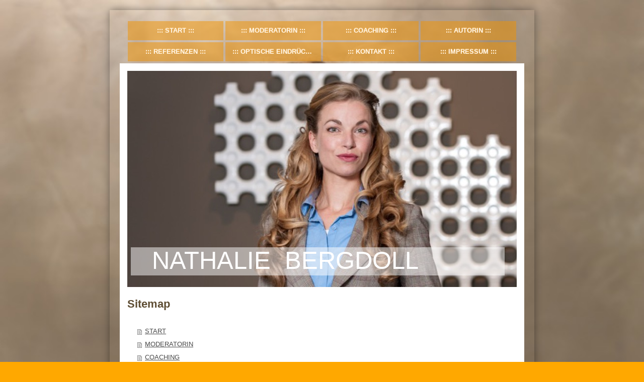

--- FILE ---
content_type: text/html; charset=UTF-8
request_url: https://www.bergdoll.info/sitemap/
body_size: 5239
content:
<!DOCTYPE html>
<html lang="de"  ><head prefix="og: http://ogp.me/ns# fb: http://ogp.me/ns/fb# business: http://ogp.me/ns/business#">
    <meta http-equiv="Content-Type" content="text/html; charset=utf-8"/>
    <meta name="generator" content="IONOS MyWebsite"/>
        
    <link rel="dns-prefetch" href="//cdn.website-start.de/"/>
    <link rel="dns-prefetch" href="//101.mod.mywebsite-editor.com"/>
    <link rel="dns-prefetch" href="https://101.sb.mywebsite-editor.com/"/>
    <link rel="shortcut icon" href="//cdn.website-start.de/favicon.ico"/>
        <title>BERGDOLL MODERATION + MEHR - START</title>
    
    <style type="text/css">@media screen and (min-device-width: 1024px) {
            .mediumScreenDisabled { display:block }
            .smallScreenDisabled { display:block }
        }
        @media screen and (max-device-width: 1024px) { .mediumScreenDisabled { display:none } }
        @media screen and (max-device-width: 568px) { .smallScreenDisabled { display:none } }
                @media screen and (min-width: 1024px) {
            .mobilepreview .mediumScreenDisabled { display:block }
            .mobilepreview .smallScreenDisabled { display:block }
        }
        @media screen and (max-width: 1024px) { .mobilepreview .mediumScreenDisabled { display:none } }
        @media screen and (max-width: 568px) { .mobilepreview .smallScreenDisabled { display:none } }</style>
    <meta name="viewport" content="width=1025"/>

<meta name="format-detection" content="telephone=no"/>
        <meta name="description" content="Homepage der Moderatorin, Autorin und Rednerin Nathalie Bergdoll. Moderatorin und Rednerin für TV, Bühne, Gala, Event, Industrie und mehr."/>
            <meta name="robots" content="index,follow"/>
        <link href="//cdn.website-start.de/templates/2047/style.css?1724143388249" rel="stylesheet" type="text/css"/>
    <link href="https://www.bergdoll.info/s/style/theming.css?1707312414" rel="stylesheet" type="text/css"/>
    <link href="//cdn.website-start.de/app/cdn/min/group/web.css?1724143388249" rel="stylesheet" type="text/css"/>
<link href="//cdn.website-start.de/mod/common/files/generated/modules-main.css" rel="stylesheet" type="text/css"/>
    <link href="//cdn.website-start.de/app/cdn/min/group/mobilenavigation.css?1724143388249" rel="stylesheet" type="text/css"/>
    <link href="https://101.sb.mywebsite-editor.com/app/logstate2-css.php?site=646150277&amp;t=1763174033" rel="stylesheet" type="text/css"/>

<script type="text/javascript">
    /* <![CDATA[ */
var stagingMode = '';
    /* ]]> */
</script>
<script src="https://101.sb.mywebsite-editor.com/app/logstate-js.php?site=646150277&amp;t=1763174033"></script>

    <link href="//cdn.website-start.de/templates/2047/print.css?1724143388249" rel="stylesheet" media="print" type="text/css"/>
    <script type="text/javascript">
    /* <![CDATA[ */
    var systemurl = 'https://101.sb.mywebsite-editor.com/';
    var webPath = '/';
    var proxyName = '';
    var webServerName = 'www.bergdoll.info';
    var sslServerUrl = 'https://www.bergdoll.info';
    var nonSslServerUrl = 'http://www.bergdoll.info';
    var webserverProtocol = 'http://';
    var nghScriptsUrlPrefix = '//101.mod.mywebsite-editor.com';
    var sessionNamespace = 'DIY_SB';
    var jimdoData = {
        cdnUrl:  '//cdn.website-start.de/',
        messages: {
            lightBox: {
    image : 'Bild',
    of: 'von'
}

        },
        isTrial: 0,
        pageId: 7    };
    var script_basisID = "646150277";

    diy = window.diy || {};
    diy.web = diy.web || {};

        diy.web.jsBaseUrl = "//cdn.website-start.de/s/build/";

    diy.context = diy.context || {};
    diy.context.type = diy.context.type || 'web';
    /* ]]> */
</script>

<script type="text/javascript" src="//cdn.website-start.de/app/cdn/min/group/web.js?1724143388249" crossorigin="anonymous"></script><script type="text/javascript" src="//cdn.website-start.de/s/build/web.bundle.js?1724143388249" crossorigin="anonymous"></script><script type="text/javascript" src="//cdn.website-start.de/app/cdn/min/group/mobilenavigation.js?1724143388249" crossorigin="anonymous"></script><script src="//cdn.website-start.de/mod/common/files/generated/modules-main-de_DE.js" type="text/javascript"></script>
<script type="text/javascript" src="https://cdn.website-start.de/proxy/apps/static/resource/dependencies/"></script><script type="text/javascript">
                    if (typeof require !== 'undefined') {
                        require.config({
                            waitSeconds : 10,
                            baseUrl : 'https://cdn.website-start.de/proxy/apps/static/js/'
                        });
                    }
                </script><script type="text/javascript" src="//cdn.website-start.de/app/cdn/min/group/pfcsupport.js?1724143388249" crossorigin="anonymous"></script>    <meta property="og:type" content="business.business"/>
    <meta property="og:url" content="https://www.bergdoll.info/"/>
    <meta property="og:title" content="BERGDOLL MODERATION + MEHR - START"/>
            <meta property="og:description" content="Homepage der Moderatorin, Autorin und Rednerin Nathalie Bergdoll. Moderatorin und Rednerin für TV, Bühne, Gala, Event, Industrie und mehr."/>
                <meta property="og:image" content="https://www.bergdoll.info/s/img/emotionheader.jpg"/>
        <meta property="business:contact_data:country_name" content="Deutschland"/>
    
    
    
    
    
    
    
    
</head>


<body class="body diyBgActive  cc-pagemode-sitemap diyfeNoSidebar diy-market-de_DE" data-pageid="918975245" id="page-918975245">
    
    <div class="diyw">
        <!-- modified -->
<div class="diyweb">
	<div class="diyfeMobileNav">
		
<nav id="diyfeMobileNav" class="diyfeCA diyfeCA2" role="navigation">
    <a title="Navigation aufklappen/zuklappen">Navigation aufklappen/zuklappen</a>
    <ul class="mainNav1"><li class=" hasSubNavigation"><a data-page-id="918975245" href="https://www.bergdoll.info/" class=" level_1"><span>START</span></a></li><li class=" hasSubNavigation"><a data-page-id="918975248" href="https://www.bergdoll.info/moderatorin/" class=" level_1"><span>MODERATORIN</span></a></li><li class=" hasSubNavigation"><a data-page-id="926497882" href="https://www.bergdoll.info/coaching/" class=" level_1"><span>COACHING</span></a></li><li class=" hasSubNavigation"><a data-page-id="918993242" href="https://www.bergdoll.info/autorin/" class=" level_1"><span>AUTORIN</span></a><span class="diyfeDropDownSubOpener">&nbsp;</span><div class="diyfeDropDownSubList diyfeCA diyfeCA3"><ul class="mainNav2"><li class=" hasSubNavigation"><a data-page-id="926497925" href="https://www.bergdoll.info/autorin/leseprobe-hochgefickt/" class=" level_2"><span>Leseprobe "Hochgefickt"</span></a></li></ul></div></li><li class=" hasSubNavigation"><a data-page-id="919560359" href="https://www.bergdoll.info/referenzen/" class=" level_1"><span>REFERENZEN</span></a></li><li class=" hasSubNavigation"><a data-page-id="918975249" href="https://www.bergdoll.info/optische-eindrücke/" class=" level_1"><span>OPTISCHE EINDRÜCKE</span></a><span class="diyfeDropDownSubOpener">&nbsp;</span><div class="diyfeDropDownSubList diyfeCA diyfeCA3"><ul class="mainNav2"><li class=" hasSubNavigation"><a data-page-id="918994781" href="https://www.bergdoll.info/optische-eindrücke/fotos/" class=" level_2"><span>FOTOS</span></a></li><li class=" hasSubNavigation"><a data-page-id="918994803" href="https://www.bergdoll.info/optische-eindrücke/videos/" class=" level_2"><span>VIDEOS</span></a></li></ul></div></li><li class=" hasSubNavigation"><a data-page-id="918975252" href="https://www.bergdoll.info/kontakt/" class=" level_1"><span>KONTAKT</span></a></li><li class=" hasSubNavigation"><a data-page-id="918975253" href="https://www.bergdoll.info/impressum/" class=" level_1"><span>IMPRESSUM</span></a></li></ul></nav>
	</div>
	<div class="diywebContainer">
		<div class="diywebHeader">
			<div class="diywebNav diywebNavMain diywebNav123 diyfeCA diyfeCA2">
				<div class="diywebLiveArea">
					<div class="webnavigation"><ul id="mainNav1" class="mainNav1"><li class="navTopItemGroup_1"><a data-page-id="918975245" href="https://www.bergdoll.info/" class="level_1"><span>START</span></a></li><li class="navTopItemGroup_2"><a data-page-id="918975248" href="https://www.bergdoll.info/moderatorin/" class="level_1"><span>MODERATORIN</span></a></li><li class="navTopItemGroup_3"><a data-page-id="926497882" href="https://www.bergdoll.info/coaching/" class="level_1"><span>COACHING</span></a></li><li class="navTopItemGroup_4"><a data-page-id="918993242" href="https://www.bergdoll.info/autorin/" class="level_1"><span>AUTORIN</span></a></li><li class="navTopItemGroup_5"><a data-page-id="919560359" href="https://www.bergdoll.info/referenzen/" class="level_1"><span>REFERENZEN</span></a></li><li class="navTopItemGroup_6"><a data-page-id="918975249" href="https://www.bergdoll.info/optische-eindrücke/" class="level_1"><span>OPTISCHE EINDRÜCKE</span></a></li><li class="navTopItemGroup_7"><a data-page-id="918975252" href="https://www.bergdoll.info/kontakt/" class="level_1"><span>KONTAKT</span></a></li><li class="navTopItemGroup_8"><a data-page-id="918975253" href="https://www.bergdoll.info/impressum/" class="level_1"><span>IMPRESSUM</span></a></li></ul></div>
				</div>
			</div>
		</div>
		<div class="diywebEmotionHeader diyfeCA diyfeCA1">
			<div class="diywebLiveArea">
				
<style type="text/css" media="all">
.diyw div#emotion-header {
        max-width: 774px;
        max-height: 430px;
                background: #EEEEEE;
    }

.diyw div#emotion-header-title-bg {
    left: 1%;
    top: 79%;
    width: 96%;
    height: 13%;

    background-color: #ffffff;
    opacity: 0.50;
    filter: alpha(opacity = 50);
    }
.diyw img#emotion-header-logo {
    left: 1.00%;
    top: 0.10%;
    background: transparent;
                border: 1px solid #CCCCCC;
        padding: 0px;
                display: none;
    }

.diyw div#emotion-header strong#emotion-header-title {
    left: 4%;
    top: 79%;
    color: #ffffff;
        font: normal normal 49px/120% Impact, Charcoal, sans-serif;
}

.diyw div#emotion-no-bg-container{
    max-height: 430px;
}

.diyw div#emotion-no-bg-container .emotion-no-bg-height {
    margin-top: 55.56%;
}
</style>
<div id="emotion-header" data-action="loadView" data-params="active" data-imagescount="7">
            <img src="https://www.bergdoll.info/s/img/emotionheader.jpg?1664574334.774px.430px" id="emotion-header-img" alt=""/>
            
        <div id="ehSlideshowPlaceholder">
            <div id="ehSlideShow">
                <div class="slide-container">
                                        <div style="background-color: #EEEEEE">
                            <img src="https://www.bergdoll.info/s/img/emotionheader.jpg?1664574334.774px.430px" alt=""/>
                        </div>
                                    </div>
            </div>
        </div>


        <script type="text/javascript">
        //<![CDATA[
                diy.module.emotionHeader.slideShow.init({ slides: [{"url":"https:\/\/www.bergdoll.info\/s\/img\/emotionheader.jpg?1664574334.774px.430px","image_alt":"","bgColor":"#EEEEEE"},{"url":"https:\/\/www.bergdoll.info\/s\/img\/emotionheader_1.jpg?1664574334.774px.430px","image_alt":"","bgColor":"#EEEEEE"},{"url":"https:\/\/www.bergdoll.info\/s\/img\/emotionheader_2.jpeg?1664574334.774px.430px","image_alt":"","bgColor":"#EEEEEE"},{"url":"https:\/\/www.bergdoll.info\/s\/img\/emotionheader_3.jpg?1664574334.774px.430px","image_alt":"","bgColor":"#EEEEEE"},{"url":"https:\/\/www.bergdoll.info\/s\/img\/emotionheader_4.jpg?1664574334.774px.430px","image_alt":"","bgColor":"#EEEEEE"},{"url":"https:\/\/www.bergdoll.info\/s\/img\/emotionheader_5.jpg?1664574334.774px.430px","image_alt":"","bgColor":"#EEEEEE"},{"url":"https:\/\/www.bergdoll.info\/s\/img\/emotionheader_6.jpg?1664574334.774px.430px","image_alt":"","bgColor":"#EEEEEE"}] });
        //]]>
        </script>

    
            
        
            
                  	<div id="emotion-header-title-bg"></div>
    
            <strong id="emotion-header-title" style="text-align: left">NATHALIE  BERGDOLL</strong>
                    <div class="notranslate">
                <svg xmlns="http://www.w3.org/2000/svg" version="1.1" id="emotion-header-title-svg" viewBox="0 0 774 430" preserveAspectRatio="xMinYMin meet"><text style="font-family:Impact, Charcoal, sans-serif;font-size:49px;font-style:normal;font-weight:normal;fill:#ffffff;line-height:1.2em;"><tspan x="0" style="text-anchor: start" dy="0.95em">NATHALIE  BERGDOLL</tspan></text></svg>
            </div>
            
    
    <script type="text/javascript">
    //<![CDATA[
    (function ($) {
        function enableSvgTitle() {
                        var titleSvg = $('svg#emotion-header-title-svg'),
                titleHtml = $('#emotion-header-title'),
                emoWidthAbs = 774,
                emoHeightAbs = 430,
                offsetParent,
                titlePosition,
                svgBoxWidth,
                svgBoxHeight;

                        if (titleSvg.length && titleHtml.length) {
                offsetParent = titleHtml.offsetParent();
                titlePosition = titleHtml.position();
                svgBoxWidth = titleHtml.width();
                svgBoxHeight = titleHtml.height();

                                titleSvg.get(0).setAttribute('viewBox', '0 0 ' + svgBoxWidth + ' ' + svgBoxHeight);
                titleSvg.css({
                   left: Math.roundTo(100 * titlePosition.left / offsetParent.width(), 3) + '%',
                   top: Math.roundTo(100 * titlePosition.top / offsetParent.height(), 3) + '%',
                   width: Math.roundTo(100 * svgBoxWidth / emoWidthAbs, 3) + '%',
                   height: Math.roundTo(100 * svgBoxHeight / emoHeightAbs, 3) + '%'
                });

                titleHtml.css('visibility','hidden');
                titleSvg.css('visibility','visible');
            }
        }

        
            var posFunc = function($, overrideSize) {
                var elems = [], containerWidth, containerHeight;
                                    elems.push({
                        selector: '#emotion-header-title',
                        overrideSize: true,
                        horPos: 20.1,
                        vertPos: 93.17                    });
                    lastTitleWidth = $('#emotion-header-title').width();
                                                elems.push({
                    selector: '#emotion-header-title-bg',
                    horPos: 21.43,
                    vertPos: 93.73                });
                                
                containerWidth = parseInt('774');
                containerHeight = parseInt('430');

                for (var i = 0; i < elems.length; ++i) {
                    var el = elems[i],
                        $el = $(el.selector),
                        pos = {
                            left: el.horPos,
                            top: el.vertPos
                        };
                    if (!$el.length) continue;
                    var anchorPos = $el.anchorPosition();
                    anchorPos.$container = $('#emotion-header');

                    if (overrideSize === true || el.overrideSize === true) {
                        anchorPos.setContainerSize(containerWidth, containerHeight);
                    } else {
                        anchorPos.setContainerSize(null, null);
                    }

                    var pxPos = anchorPos.fromAnchorPosition(pos),
                        pcPos = anchorPos.toPercentPosition(pxPos);

                    var elPos = {};
                    if (!isNaN(parseFloat(pcPos.top)) && isFinite(pcPos.top)) {
                        elPos.top = pcPos.top + '%';
                    }
                    if (!isNaN(parseFloat(pcPos.left)) && isFinite(pcPos.left)) {
                        elPos.left = pcPos.left + '%';
                    }
                    $el.css(elPos);
                }

                // switch to svg title
                enableSvgTitle();
            };

                        var $emotionImg = jQuery('#emotion-header-img');
            if ($emotionImg.length > 0) {
                // first position the element based on stored size
                posFunc(jQuery, true);

                // trigger reposition using the real size when the element is loaded
                var ehLoadEvTriggered = false;
                $emotionImg.one('load', function(){
                    posFunc(jQuery);
                    ehLoadEvTriggered = true;
                                        diy.module.emotionHeader.slideShow.start();
                                    }).each(function() {
                                        if(this.complete || typeof this.complete === 'undefined') {
                        jQuery(this).load();
                    }
                });

                                noLoadTriggeredTimeoutId = setTimeout(function() {
                    if (!ehLoadEvTriggered) {
                        posFunc(jQuery);
                    }
                    window.clearTimeout(noLoadTriggeredTimeoutId)
                }, 5000);//after 5 seconds
            } else {
                jQuery(function(){
                    posFunc(jQuery);
                });
            }

                        if (jQuery.isBrowser && jQuery.isBrowser.ie8) {
                var longTitleRepositionCalls = 0;
                longTitleRepositionInterval = setInterval(function() {
                    if (lastTitleWidth > 0 && lastTitleWidth != jQuery('#emotion-header-title').width()) {
                        posFunc(jQuery);
                    }
                    longTitleRepositionCalls++;
                    // try this for 5 seconds
                    if (longTitleRepositionCalls === 5) {
                        window.clearInterval(longTitleRepositionInterval);
                    }
                }, 1000);//each 1 second
            }

            }(jQuery));
    //]]>
    </script>

    </div>

			</div>
		</div>
		<div class="diywebContent diyfeCA diyfeCA1">
			<div class="diywebLiveArea">
				<div class="diywebMain">
					<div class="diywebGutter">
						<div id="content_area"><h1>Sitemap</h1><ul class="sitemap"><li><a href="/">START</a></li>
<li><a href="/moderatorin/">MODERATORIN</a></li>
<li><a href="/coaching/">COACHING</a></li>
<li><a href="/autorin/">AUTORIN</a></li>
<li><ul class="sitemap"><li><a href="/autorin/leseprobe-hochgefickt/">Leseprobe "Hochgefickt"</a></li>
</ul></li><li><a href="/referenzen/">REFERENZEN</a></li>
<li><a href="/optische-eindrücke/">OPTISCHE EINDRÜCKE</a></li>
<li><ul class="sitemap"><li><a href="/optische-eindrücke/fotos/">FOTOS</a></li>
<li><a href="/optische-eindrücke/videos/">VIDEOS</a></li>
</ul></li><li><a href="/kontakt/">KONTAKT</a></li>
<li><a href="/impressum/">IMPRESSUM</a></li>
</ul></div>
					</div>
				</div>
				<div class="diywebFond diyfeCA diyfeCA3"></div>
				<div class="diywebSecondary diyfeCA diyfeCA3">
					<div class="diywebNav diywebNav23">
						<div class="diywebGutter">
							<div class="webnavigation"></div>
						</div>
					</div>
					<div class="diywebSidebar">
						<div class="diywebGutter">
							
						</div>
					</div><!-- .diywebSidebar -->
				</div><!-- .diywebSecondary -->
			</div>
		</div><!-- .diywebContent -->
	</div><!-- .diywebContainer -->
	<div class="diywebContainer">
		<div class="diywebFooter">
			<div class="diywebLiveArea">
				<div id="contentfooter">
    <div class="leftrow">
                        <a rel="nofollow" href="javascript:window.print();">
                    <img class="inline" height="14" width="18" src="//cdn.website-start.de/s/img/cc/printer.gif" alt=""/>
                    Druckversion                </a> <span class="footer-separator">|</span>
                <a href="https://www.bergdoll.info/sitemap/">Sitemap</a>
                        <br/> © VIELSEITIGE MODERATORIN<br/>
<br/>
Diese Homepage wurde mit <a rel="nofollow" href="https://www.ionos.de/websites/homepage-erstellen" target="_blank">IONOS MyWebsite</a> erstellt.
            </div>
    <script type="text/javascript">
        window.diy.ux.Captcha.locales = {
            generateNewCode: 'Neuen Code generieren',
            enterCode: 'Bitte geben Sie den Code ein'
        };
        window.diy.ux.Cap2.locales = {
            generateNewCode: 'Neuen Code generieren',
            enterCode: 'Bitte geben Sie den Code ein'
        };
    </script>
    <div class="rightrow">
                    <span class="loggedout">
                <a rel="nofollow" id="login" href="https://login.1and1-editor.com/646150277/www.bergdoll.info/de?pageId=918975245">
                    Login                </a>
            </span>
                
                <span class="loggedin">
            <a rel="nofollow" id="logout" href="https://101.sb.mywebsite-editor.com/app/cms/logout.php">Logout</a> <span class="footer-separator">|</span>
            <a rel="nofollow" id="edit" href="https://101.sb.mywebsite-editor.com/app/646150277/918975245/">Seite bearbeiten</a>
        </span>
    </div>
</div>
            <div id="loginbox" class="hidden">
                <script type="text/javascript">
                    /* <![CDATA[ */
                    function forgotpw_popup() {
                        var url = 'https://passwort.1und1.de/xml/request/RequestStart';
                        fenster = window.open(url, "fenster1", "width=600,height=400,status=yes,scrollbars=yes,resizable=yes");
                        // IE8 doesn't return the window reference instantly or at all.
                        // It may appear the call failed and fenster is null
                        if (fenster && fenster.focus) {
                            fenster.focus();
                        }
                    }
                    /* ]]> */
                </script>
                                <img class="logo" src="//cdn.website-start.de/s/img/logo.gif" alt="IONOS" title="IONOS"/>

                <div id="loginboxOuter"></div>
            </div>
        

			</div>
		</div><!-- .diywebFooter -->
	</div>
</div><!-- .diyweb -->    </div>

    
    </body>


<!-- rendered at Mon, 22 Sep 2025 18:38:24 +0200 -->
</html>
